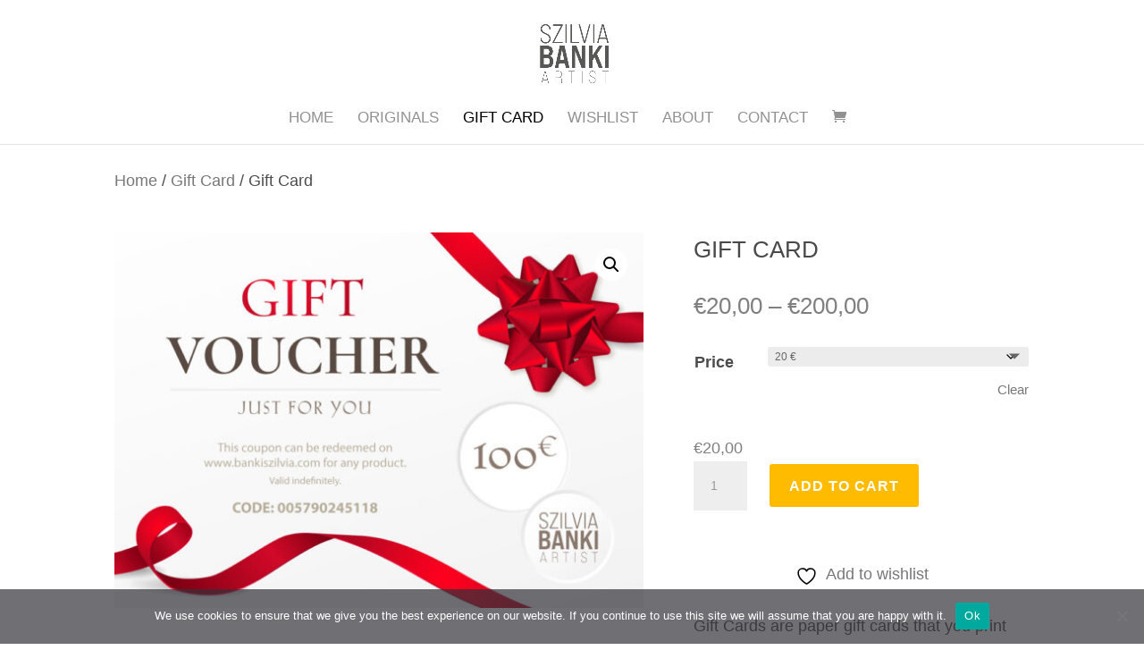

--- FILE ---
content_type: text/css
request_url: https://bankiszilvia.com/wp-content/et-cache/855/et-core-unified-cpt-tb-926-deferred-855.min.css?ver=1765074958
body_size: 565
content:
.et-db #et-boc .et-l .et_pb_section_2_tb_body.et_pb_section{padding-top:40px;padding-bottom:39px}.et-db #et-boc .et-l .et_pb_row_4_tb_body.et_pb_row{padding-bottom:0px!important;padding-bottom:0px}.et-db #et-boc .et-l .et_pb_divider_2_tb_body:before,.et-db #et-boc .et-l .et_pb_divider_1_tb_body:before{border-top-color:#7f7f7f}.et-db #et-boc .et-l .et_pb_row_5_tb_body{background-image:linear-gradient(180deg,rgba(255,255,255,0) 0%,#ffffff 74%)}.et-db #et-boc .et-l .et_pb_row_5_tb_body.et_pb_row{padding-top:13px!important;padding-right:0px!important;padding-left:0px!important;padding-top:13px;padding-right:0px;padding-left:0px}.et-db #et-boc .et-l .et_pb_row_5_tb_body,body.et-db #page-container .et-db #et-boc .et-l #et-boc .et-l .et_pb_row_5_tb_body.et_pb_row,body.et_pb_pagebuilder_layout.single.et-db #page-container #et-boc .et-l #et-boc .et-l .et_pb_row_5_tb_body.et_pb_row,body.et_pb_pagebuilder_layout.single.et_full_width_page.et-db #page-container #et-boc .et-l .et_pb_row_5_tb_body.et_pb_row{width:100%;max-width:100%}.et-db #et-boc .et-l .et_pb_social_media_follow .et_pb_social_media_follow_network_2_tb_body.et_pb_social_icon .icon:before{color:#ffffff}.et-db #et-boc .et-l .et_pb_social_media_follow_0_tb_body,.et-db #et-boc .et-l .et_pb_social_media_follow_0_tb_body:hover{mix-blend-mode:multiply;backface-visibility:hidden}.et-db #et-boc .et-l .et_pb_row_6_tb_body.et_pb_row{padding-top:0px!important;padding-top:0px}.et-db #et-boc .et-l .et_pb_social_media_follow_network_0_tb_body a.icon,.et-db #et-boc .et-l .et_pb_social_media_follow_network_1_tb_body a.icon,.et-db #et-boc .et-l .et_pb_social_media_follow_network_2_tb_body a.icon{background-color:rgba(160,160,160,0.8)!important}.et-db #et-boc .et-l .et_pb_social_media_follow_network_0_tb_body.et_pb_social_icon a.icon,.et-db #et-boc .et-l .et_pb_social_media_follow_network_1_tb_body.et_pb_social_icon a.icon,.et-db #et-boc .et-l .et_pb_social_media_follow_network_2_tb_body.et_pb_social_icon a.icon{border-radius:100px 100px 100px 100px}.et-db #et-boc .et-l .et_pb_social_media_follow li.et_pb_social_media_follow_network_0_tb_body a,.et-db #et-boc .et-l .et_pb_social_media_follow li.et_pb_social_media_follow_network_1_tb_body a,.et-db #et-boc .et-l .et_pb_social_media_follow li.et_pb_social_media_follow_network_2_tb_body a{padding-top:12px;padding-right:12px;padding-bottom:12px;padding-left:12px;width:auto;height:auto}.et-db #et-boc .et-l .et_pb_social_media_follow_network_0_tb_body,.et-db #et-boc .et-l .et_pb_social_media_follow_network_2_tb_body,.et-db #et-boc .et-l .et_pb_social_media_follow_network_1_tb_body{margin-right:2%!important;margin-left:2%!important}